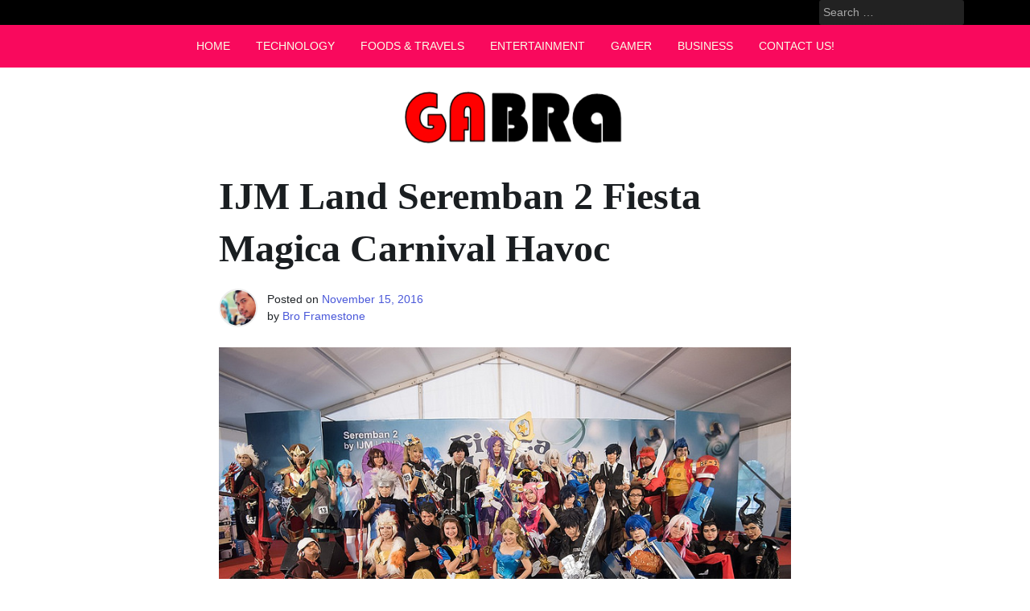

--- FILE ---
content_type: text/html; charset=UTF-8
request_url: https://www.gabra.my/seremban-2-fiesta-magica-carnival/
body_size: 14283
content:
<!doctype html><html lang="en-US" prefix="og: https://ogp.me/ns#"><head><script data-no-optimize="1">var litespeed_docref=sessionStorage.getItem("litespeed_docref");litespeed_docref&&(Object.defineProperty(document,"referrer",{get:function(){return litespeed_docref}}),sessionStorage.removeItem("litespeed_docref"));</script> <meta charset="UTF-8"><meta name="viewport" content="width=device-width, initial-scale=1"><link rel="profile" href="https://gmpg.org/xfn/11"><style>img:is([sizes="auto" i], [sizes^="auto," i]) { contain-intrinsic-size: 3000px 1500px }</style><title>IJM Land Seremban 2 Fiesta Magica Carnival Havoc</title><meta name="description" content="It was a hive of magical activity at Seremban 2 as residents thronged towards IJM Land Berhad’s annual Family Carnival, held at IJM Land’s Sales Office."/><meta name="robots" content="index, follow, max-snippet:-1, max-video-preview:-1, max-image-preview:large"/><link rel="canonical" href="https://www.gabra.my/seremban-2-fiesta-magica-carnival/" /><meta property="og:locale" content="en_US" /><meta property="og:type" content="article" /><meta property="og:title" content="IJM Land Seremban 2 Fiesta Magica Carnival Havoc" /><meta property="og:description" content="It was a hive of magical activity at Seremban 2 as residents thronged towards IJM Land Berhad’s annual Family Carnival, held at IJM Land’s Sales Office." /><meta property="og:url" content="https://www.gabra.my/seremban-2-fiesta-magica-carnival/" /><meta property="article:tag" content="Fiesta Magica Carnival" /><meta property="article:tag" content="IJM Land" /><meta property="article:tag" content="IJM Land Seremban 2" /><meta property="article:tag" content="Seremban 2" /><meta property="article:section" content="Foods &amp; Travels" /><meta property="og:updated_time" content="2016-11-15T23:56:30+08:00" /><meta property="og:image" content="https://www.gabra.my/wp-content/uploads/2016/11/IJM-Land-Seremban-2-Fiesta-Magica-Carnival-Havoc.jpg" /><meta property="og:image:secure_url" content="https://www.gabra.my/wp-content/uploads/2016/11/IJM-Land-Seremban-2-Fiesta-Magica-Carnival-Havoc.jpg" /><meta property="og:image:width" content="800" /><meta property="og:image:height" content="534" /><meta property="og:image:alt" content="IJM Land" /><meta property="og:image:type" content="image/jpeg" /><meta property="article:published_time" content="2016-11-15T23:52:33+08:00" /><meta property="article:modified_time" content="2016-11-15T23:56:30+08:00" /><meta name="twitter:card" content="summary_large_image" /><meta name="twitter:title" content="IJM Land Seremban 2 Fiesta Magica Carnival Havoc" /><meta name="twitter:description" content="It was a hive of magical activity at Seremban 2 as residents thronged towards IJM Land Berhad’s annual Family Carnival, held at IJM Land’s Sales Office." /><meta name="twitter:image" content="https://www.gabra.my/wp-content/uploads/2016/11/IJM-Land-Seremban-2-Fiesta-Magica-Carnival-Havoc.jpg" /><meta name="twitter:label1" content="Written by" /><meta name="twitter:data1" content="Bro Framestone" /><meta name="twitter:label2" content="Time to read" /><meta name="twitter:data2" content="2 minutes" /> <script type="application/ld+json" class="rank-math-schema">{"@context":"https://schema.org","@graph":[{"@type":["LocalBusiness","Organization"],"@id":"https://www.gabra.my/#organization","url":"https://www.gabra.my","logo":{"@type":"ImageObject","@id":"https://www.gabra.my/#logo","url":"https://www.gabra.my/wp-content/uploads/2013/09/Logo-Gabra-e1458636914816.png","contentUrl":"https://www.gabra.my/wp-content/uploads/2013/09/Logo-Gabra-e1458636914816.png","inLanguage":"en-US","width":"300","height":"83"},"openingHours":["Monday 09:00-17:00"],"image":{"@id":"https://www.gabra.my/#logo"}},{"@type":"WebSite","@id":"https://www.gabra.my/#website","url":"https://www.gabra.my","publisher":{"@id":"https://www.gabra.my/#organization"},"inLanguage":"en-US"},{"@type":"ImageObject","@id":"https://www.gabra.my/wp-content/uploads/2016/11/IJM-Land-Seremban-2-Fiesta-Magica-Carnival-Havoc.jpg","url":"https://www.gabra.my/wp-content/uploads/2016/11/IJM-Land-Seremban-2-Fiesta-Magica-Carnival-Havoc.jpg","width":"800","height":"534","inLanguage":"en-US"},{"@type":"WebPage","@id":"https://www.gabra.my/seremban-2-fiesta-magica-carnival/#webpage","url":"https://www.gabra.my/seremban-2-fiesta-magica-carnival/","name":"IJM Land Seremban 2 Fiesta Magica Carnival Havoc","datePublished":"2016-11-15T23:52:33+08:00","dateModified":"2016-11-15T23:56:30+08:00","isPartOf":{"@id":"https://www.gabra.my/#website"},"primaryImageOfPage":{"@id":"https://www.gabra.my/wp-content/uploads/2016/11/IJM-Land-Seremban-2-Fiesta-Magica-Carnival-Havoc.jpg"},"inLanguage":"en-US"},{"@type":"Person","@id":"https://www.gabra.my/seremban-2-fiesta-magica-carnival/#author","name":"Bro Framestone","image":{"@type":"ImageObject","@id":"https://www.gabra.my/wp-content/litespeed/avatar/baf337a2ac824245c443f303f67edacc.jpg?ver=1768657017","url":"https://www.gabra.my/wp-content/litespeed/avatar/baf337a2ac824245c443f303f67edacc.jpg?ver=1768657017","caption":"Bro Framestone","inLanguage":"en-US"},"sameAs":["http://www.broframestone.com"],"worksFor":{"@id":"https://www.gabra.my/#organization"}},{"@type":"BlogPosting","headline":"IJM Land Seremban 2 Fiesta Magica Carnival Havoc","keywords":"IJM Land, IJM Land Seremban 2, Seremban 2, Fiesta Magica Carnival,","datePublished":"2016-11-15T23:52:33+08:00","dateModified":"2016-11-15T23:56:30+08:00","articleSection":"Foods &amp; Travels","author":{"@id":"https://www.gabra.my/seremban-2-fiesta-magica-carnival/#author","name":"Bro Framestone"},"publisher":{"@id":"https://www.gabra.my/#organization"},"description":"It was a hive of magical activity at Seremban 2 as residents thronged towards IJM Land Berhad\u2019s annual Family Carnival, held at IJM Land\u2019s Sales Office.","name":"IJM Land Seremban 2 Fiesta Magica Carnival Havoc","@id":"https://www.gabra.my/seremban-2-fiesta-magica-carnival/#richSnippet","isPartOf":{"@id":"https://www.gabra.my/seremban-2-fiesta-magica-carnival/#webpage"},"image":{"@id":"https://www.gabra.my/wp-content/uploads/2016/11/IJM-Land-Seremban-2-Fiesta-Magica-Carnival-Havoc.jpg"},"inLanguage":"en-US","mainEntityOfPage":{"@id":"https://www.gabra.my/seremban-2-fiesta-magica-carnival/#webpage"}}]}</script> <link rel='dns-prefetch' href='//fonts.googleapis.com' /><link rel="alternate" type="application/rss+xml" title=" &raquo; Feed" href="https://www.gabra.my/feed/" /><link rel="alternate" type="application/rss+xml" title=" &raquo; Comments Feed" href="https://www.gabra.my/comments/feed/" /><link rel="alternate" type="application/rss+xml" title=" &raquo; IJM Land Seremban 2 Fiesta Magica Carnival Havoc Comments Feed" href="https://www.gabra.my/seremban-2-fiesta-magica-carnival/feed/" /><link data-optimized="2" rel="stylesheet" href="https://www.gabra.my/wp-content/litespeed/css/17218981b77e2eb7953eb14b65b56f59.css?ver=c5e6e" /><style id='classic-theme-styles-inline-css'>/*! This file is auto-generated */
.wp-block-button__link{color:#fff;background-color:#32373c;border-radius:9999px;box-shadow:none;text-decoration:none;padding:calc(.667em + 2px) calc(1.333em + 2px);font-size:1.125em}.wp-block-file__button{background:#32373c;color:#fff;text-decoration:none}</style><style id='global-styles-inline-css'>:root{--wp--preset--aspect-ratio--square: 1;--wp--preset--aspect-ratio--4-3: 4/3;--wp--preset--aspect-ratio--3-4: 3/4;--wp--preset--aspect-ratio--3-2: 3/2;--wp--preset--aspect-ratio--2-3: 2/3;--wp--preset--aspect-ratio--16-9: 16/9;--wp--preset--aspect-ratio--9-16: 9/16;--wp--preset--color--black: #000000;--wp--preset--color--cyan-bluish-gray: #abb8c3;--wp--preset--color--white: #ffffff;--wp--preset--color--pale-pink: #f78da7;--wp--preset--color--vivid-red: #cf2e2e;--wp--preset--color--luminous-vivid-orange: #ff6900;--wp--preset--color--luminous-vivid-amber: #fcb900;--wp--preset--color--light-green-cyan: #7bdcb5;--wp--preset--color--vivid-green-cyan: #00d084;--wp--preset--color--pale-cyan-blue: #8ed1fc;--wp--preset--color--vivid-cyan-blue: #0693e3;--wp--preset--color--vivid-purple: #9b51e0;--wp--preset--gradient--vivid-cyan-blue-to-vivid-purple: linear-gradient(135deg,rgba(6,147,227,1) 0%,rgb(155,81,224) 100%);--wp--preset--gradient--light-green-cyan-to-vivid-green-cyan: linear-gradient(135deg,rgb(122,220,180) 0%,rgb(0,208,130) 100%);--wp--preset--gradient--luminous-vivid-amber-to-luminous-vivid-orange: linear-gradient(135deg,rgba(252,185,0,1) 0%,rgba(255,105,0,1) 100%);--wp--preset--gradient--luminous-vivid-orange-to-vivid-red: linear-gradient(135deg,rgba(255,105,0,1) 0%,rgb(207,46,46) 100%);--wp--preset--gradient--very-light-gray-to-cyan-bluish-gray: linear-gradient(135deg,rgb(238,238,238) 0%,rgb(169,184,195) 100%);--wp--preset--gradient--cool-to-warm-spectrum: linear-gradient(135deg,rgb(74,234,220) 0%,rgb(151,120,209) 20%,rgb(207,42,186) 40%,rgb(238,44,130) 60%,rgb(251,105,98) 80%,rgb(254,248,76) 100%);--wp--preset--gradient--blush-light-purple: linear-gradient(135deg,rgb(255,206,236) 0%,rgb(152,150,240) 100%);--wp--preset--gradient--blush-bordeaux: linear-gradient(135deg,rgb(254,205,165) 0%,rgb(254,45,45) 50%,rgb(107,0,62) 100%);--wp--preset--gradient--luminous-dusk: linear-gradient(135deg,rgb(255,203,112) 0%,rgb(199,81,192) 50%,rgb(65,88,208) 100%);--wp--preset--gradient--pale-ocean: linear-gradient(135deg,rgb(255,245,203) 0%,rgb(182,227,212) 50%,rgb(51,167,181) 100%);--wp--preset--gradient--electric-grass: linear-gradient(135deg,rgb(202,248,128) 0%,rgb(113,206,126) 100%);--wp--preset--gradient--midnight: linear-gradient(135deg,rgb(2,3,129) 0%,rgb(40,116,252) 100%);--wp--preset--font-size--small: 13px;--wp--preset--font-size--medium: 20px;--wp--preset--font-size--large: 36px;--wp--preset--font-size--x-large: 42px;--wp--preset--spacing--20: 0.44rem;--wp--preset--spacing--30: 0.67rem;--wp--preset--spacing--40: 1rem;--wp--preset--spacing--50: 1.5rem;--wp--preset--spacing--60: 2.25rem;--wp--preset--spacing--70: 3.38rem;--wp--preset--spacing--80: 5.06rem;--wp--preset--shadow--natural: 6px 6px 9px rgba(0, 0, 0, 0.2);--wp--preset--shadow--deep: 12px 12px 50px rgba(0, 0, 0, 0.4);--wp--preset--shadow--sharp: 6px 6px 0px rgba(0, 0, 0, 0.2);--wp--preset--shadow--outlined: 6px 6px 0px -3px rgba(255, 255, 255, 1), 6px 6px rgba(0, 0, 0, 1);--wp--preset--shadow--crisp: 6px 6px 0px rgba(0, 0, 0, 1);}:where(.is-layout-flex){gap: 0.5em;}:where(.is-layout-grid){gap: 0.5em;}body .is-layout-flex{display: flex;}.is-layout-flex{flex-wrap: wrap;align-items: center;}.is-layout-flex > :is(*, div){margin: 0;}body .is-layout-grid{display: grid;}.is-layout-grid > :is(*, div){margin: 0;}:where(.wp-block-columns.is-layout-flex){gap: 2em;}:where(.wp-block-columns.is-layout-grid){gap: 2em;}:where(.wp-block-post-template.is-layout-flex){gap: 1.25em;}:where(.wp-block-post-template.is-layout-grid){gap: 1.25em;}.has-black-color{color: var(--wp--preset--color--black) !important;}.has-cyan-bluish-gray-color{color: var(--wp--preset--color--cyan-bluish-gray) !important;}.has-white-color{color: var(--wp--preset--color--white) !important;}.has-pale-pink-color{color: var(--wp--preset--color--pale-pink) !important;}.has-vivid-red-color{color: var(--wp--preset--color--vivid-red) !important;}.has-luminous-vivid-orange-color{color: var(--wp--preset--color--luminous-vivid-orange) !important;}.has-luminous-vivid-amber-color{color: var(--wp--preset--color--luminous-vivid-amber) !important;}.has-light-green-cyan-color{color: var(--wp--preset--color--light-green-cyan) !important;}.has-vivid-green-cyan-color{color: var(--wp--preset--color--vivid-green-cyan) !important;}.has-pale-cyan-blue-color{color: var(--wp--preset--color--pale-cyan-blue) !important;}.has-vivid-cyan-blue-color{color: var(--wp--preset--color--vivid-cyan-blue) !important;}.has-vivid-purple-color{color: var(--wp--preset--color--vivid-purple) !important;}.has-black-background-color{background-color: var(--wp--preset--color--black) !important;}.has-cyan-bluish-gray-background-color{background-color: var(--wp--preset--color--cyan-bluish-gray) !important;}.has-white-background-color{background-color: var(--wp--preset--color--white) !important;}.has-pale-pink-background-color{background-color: var(--wp--preset--color--pale-pink) !important;}.has-vivid-red-background-color{background-color: var(--wp--preset--color--vivid-red) !important;}.has-luminous-vivid-orange-background-color{background-color: var(--wp--preset--color--luminous-vivid-orange) !important;}.has-luminous-vivid-amber-background-color{background-color: var(--wp--preset--color--luminous-vivid-amber) !important;}.has-light-green-cyan-background-color{background-color: var(--wp--preset--color--light-green-cyan) !important;}.has-vivid-green-cyan-background-color{background-color: var(--wp--preset--color--vivid-green-cyan) !important;}.has-pale-cyan-blue-background-color{background-color: var(--wp--preset--color--pale-cyan-blue) !important;}.has-vivid-cyan-blue-background-color{background-color: var(--wp--preset--color--vivid-cyan-blue) !important;}.has-vivid-purple-background-color{background-color: var(--wp--preset--color--vivid-purple) !important;}.has-black-border-color{border-color: var(--wp--preset--color--black) !important;}.has-cyan-bluish-gray-border-color{border-color: var(--wp--preset--color--cyan-bluish-gray) !important;}.has-white-border-color{border-color: var(--wp--preset--color--white) !important;}.has-pale-pink-border-color{border-color: var(--wp--preset--color--pale-pink) !important;}.has-vivid-red-border-color{border-color: var(--wp--preset--color--vivid-red) !important;}.has-luminous-vivid-orange-border-color{border-color: var(--wp--preset--color--luminous-vivid-orange) !important;}.has-luminous-vivid-amber-border-color{border-color: var(--wp--preset--color--luminous-vivid-amber) !important;}.has-light-green-cyan-border-color{border-color: var(--wp--preset--color--light-green-cyan) !important;}.has-vivid-green-cyan-border-color{border-color: var(--wp--preset--color--vivid-green-cyan) !important;}.has-pale-cyan-blue-border-color{border-color: var(--wp--preset--color--pale-cyan-blue) !important;}.has-vivid-cyan-blue-border-color{border-color: var(--wp--preset--color--vivid-cyan-blue) !important;}.has-vivid-purple-border-color{border-color: var(--wp--preset--color--vivid-purple) !important;}.has-vivid-cyan-blue-to-vivid-purple-gradient-background{background: var(--wp--preset--gradient--vivid-cyan-blue-to-vivid-purple) !important;}.has-light-green-cyan-to-vivid-green-cyan-gradient-background{background: var(--wp--preset--gradient--light-green-cyan-to-vivid-green-cyan) !important;}.has-luminous-vivid-amber-to-luminous-vivid-orange-gradient-background{background: var(--wp--preset--gradient--luminous-vivid-amber-to-luminous-vivid-orange) !important;}.has-luminous-vivid-orange-to-vivid-red-gradient-background{background: var(--wp--preset--gradient--luminous-vivid-orange-to-vivid-red) !important;}.has-very-light-gray-to-cyan-bluish-gray-gradient-background{background: var(--wp--preset--gradient--very-light-gray-to-cyan-bluish-gray) !important;}.has-cool-to-warm-spectrum-gradient-background{background: var(--wp--preset--gradient--cool-to-warm-spectrum) !important;}.has-blush-light-purple-gradient-background{background: var(--wp--preset--gradient--blush-light-purple) !important;}.has-blush-bordeaux-gradient-background{background: var(--wp--preset--gradient--blush-bordeaux) !important;}.has-luminous-dusk-gradient-background{background: var(--wp--preset--gradient--luminous-dusk) !important;}.has-pale-ocean-gradient-background{background: var(--wp--preset--gradient--pale-ocean) !important;}.has-electric-grass-gradient-background{background: var(--wp--preset--gradient--electric-grass) !important;}.has-midnight-gradient-background{background: var(--wp--preset--gradient--midnight) !important;}.has-small-font-size{font-size: var(--wp--preset--font-size--small) !important;}.has-medium-font-size{font-size: var(--wp--preset--font-size--medium) !important;}.has-large-font-size{font-size: var(--wp--preset--font-size--large) !important;}.has-x-large-font-size{font-size: var(--wp--preset--font-size--x-large) !important;}
:where(.wp-block-post-template.is-layout-flex){gap: 1.25em;}:where(.wp-block-post-template.is-layout-grid){gap: 1.25em;}
:where(.wp-block-columns.is-layout-flex){gap: 2em;}:where(.wp-block-columns.is-layout-grid){gap: 2em;}
:root :where(.wp-block-pullquote){font-size: 1.5em;line-height: 1.6;}</style> <script type="litespeed/javascript" data-src="https://www.gabra.my/wp-includes/js/jquery/jquery.min.js" id="jquery-core-js"></script> <link rel="https://api.w.org/" href="https://www.gabra.my/wp-json/" /><link rel="alternate" title="JSON" type="application/json" href="https://www.gabra.my/wp-json/wp/v2/posts/1869" /><link rel="EditURI" type="application/rsd+xml" title="RSD" href="https://www.gabra.my/xmlrpc.php?rsd" /><meta name="generator" content="WordPress 6.8.3" /><link rel='shortlink' href='https://www.gabra.my/?p=1869' /><link rel="alternate" title="oEmbed (JSON)" type="application/json+oembed" href="https://www.gabra.my/wp-json/oembed/1.0/embed?url=https%3A%2F%2Fwww.gabra.my%2Fseremban-2-fiesta-magica-carnival%2F" /><link rel="alternate" title="oEmbed (XML)" type="text/xml+oembed" href="https://www.gabra.my/wp-json/oembed/1.0/embed?url=https%3A%2F%2Fwww.gabra.my%2Fseremban-2-fiesta-magica-carnival%2F&#038;format=xml" /><style>form .message-textarea {display: none !important; }</style><style>:root {
		 --pixanews-primary: #f9095d;
		 --pixanews-primary-text: #f9ffe7;
		 --pixanews-background-main: #ffffff;
		 --pixanews-background-darker: #eeeeee;
		 
		 --pixanews-secondary: #4a58d9;
		 --pixanews-secondary-text: #FFFFFF;
		 --pixanews-secondary-dark: #5241c1;
		 
		 --pixanews-text-dark: #111;
		 --pixanews-text: #555;
		 --pixanews-text-light: #777;
		 
		 --pixanews-header-background: #000000;
		 --pixanews-header-text: #FFFFFF;
		 --pixanews-header-lighter: #222222;
		 --pixanews-top-bar-text: #777777;
		 
		 --pixanews-mobile-header-background: #000000;
		 --pixanews-mobile-header-text: #222222;
	 }</style><style>#masthead #site-branding .custom-logo {
		 max-height: 100px !important;
	 }</style><link rel="pingback" href="https://www.gabra.my/xmlrpc.php"><style type="text/css">.site-title,
		.site-description {
			position: absolute;
			clip: rect(1px, 1px, 1px, 1px);
			}</style><link rel="icon" href="https://www.gabra.my/wp-content/uploads/2021/03/cropped-Tun-Dr.-Mahathir-Comments-on-Malaysian-Education-32x32.jpg" sizes="32x32" /><link rel="icon" href="https://www.gabra.my/wp-content/uploads/2021/03/cropped-Tun-Dr.-Mahathir-Comments-on-Malaysian-Education-192x192.jpg" sizes="192x192" /><link rel="apple-touch-icon" href="https://www.gabra.my/wp-content/uploads/2021/03/cropped-Tun-Dr.-Mahathir-Comments-on-Malaysian-Education-180x180.jpg" /><meta name="msapplication-TileImage" content="https://www.gabra.my/wp-content/uploads/2021/03/cropped-Tun-Dr.-Mahathir-Comments-on-Malaysian-Education-270x270.jpg" /> <script data-ad-client="ca-pub-7278713618244230" type="litespeed/javascript" data-src="https://pagead2.googlesyndication.com/pagead/js/adsbygoogle.js"></script> <script type="litespeed/javascript" data-src="https://xhr.invl.co/magic/11702/auto.js"></script> </head><body data-rsssl=1 class="wp-singular post-template-default single single-post postid-1869 single-format-standard wp-theme-pixanews"><div id="page" class="site"><a class="skip-link screen-reader-text" href="#primary">Skip to content</a><header id="masthead" class="site-header style2 d-none d-sm-none d-md-block"><div><div id="middle-bar"><div class="container"><div class="row"><div class="social-menu-wrapper col"></div><div id="site-branding" class="col"><div class="site-title h1"><a href="https://www.gabra.my/" rel="home"></a></div></div><div id="top-search" class="col"><form role="search" method="get" class="search-form" action="https://www.gabra.my/">
<label>
<span class="screen-reader-text">Search for:</span>
<input type="search" class="search-field" placeholder="Search &hellip;" value="" name="s" />
</label>
<input type="submit" class="search-submit" value="Search" /></form></div></div></div></div><div id="bottom-bar"><nav id="site-navigation" class="main-navigation"><div class="container"><div class="menu-main-menu-container"><ul id="primary-menu" class="menu"><li id="menu-item-36" class="menu-item menu-item-type-custom menu-item-object-custom menu-item-home menu-item-36"><a href="https://www.gabra.my">Home</a></li><li id="menu-item-34" class="menu-item menu-item-type-taxonomy menu-item-object-category menu-item-34"><a href="https://www.gabra.my/category/technology/">Technology</a></li><li id="menu-item-35" class="menu-item menu-item-type-taxonomy menu-item-object-category current-post-ancestor current-menu-parent current-post-parent menu-item-35"><a href="https://www.gabra.my/category/travel/">Foods &amp; Travels</a></li><li id="menu-item-2048" class="menu-item menu-item-type-taxonomy menu-item-object-category menu-item-2048"><a href="https://www.gabra.my/category/entertainment/">Entertainment</a></li><li id="menu-item-12875" class="menu-item menu-item-type-taxonomy menu-item-object-category menu-item-12875"><a href="https://www.gabra.my/category/information/gamer/">Gamer</a></li><li id="menu-item-12876" class="menu-item menu-item-type-taxonomy menu-item-object-category menu-item-12876"><a href="https://www.gabra.my/category/information/business/">Business</a></li><li id="menu-item-14821" class="menu-item menu-item-type-post_type menu-item-object-page menu-item-14821"><a href="https://www.gabra.my/contact-gabra-media/">Contact Us!</a></li></ul></div></div></nav></div></div></header>
<a href="https://www.gabra.my/"><img data-lazyloaded="1" src="[data-uri]" width="300" height="83" data-src="https://www.gabra.my/wp-content/uploads/2013/09/Logo-Gabra-e1458636914816.png" title="Gabra Malaysia" alt="Gabra Malaysia" class="aligncenter size-full wp-image-7783"/></a><header id="masthead-mobile" class="d-flex d-sm-flex d-md-none">
<a href="#sidr" id="sidr-toggle" class="toggle-menu-hamburger"><i class="fa fa-bars"></i></a><div id="site-branding-mobile"><div class="site-title h1"><a href="https://www.gabra.my/" rel="home"></a></div></div>		<a href="#search-drop" class="search-toggle"><i class="fa fa-search"></i></a></header><div class="container"><div class="row"><main id="primary" class="site-main col-md-8 offset-md-2 offset-sm-0 offset-lg-2"><article id="post-1869" class="single-style2 post-1869 post type-post status-publish format-standard has-post-thumbnail hentry category-travel tag-fiesta-magica-carnival tag-ijm-land tag-ijm-land-seremban-2 tag-seremban-2"><header class="entry-header"><h1 class="entry-title">IJM Land Seremban 2 Fiesta Magica Carnival Havoc</h1><div class="entry-meta"><div class="entry-meta-style2 row"><div class="col author-avatar">
<img data-lazyloaded="1" src="[data-uri]" alt='' data-src='https://www.gabra.my/wp-content/litespeed/avatar/baf337a2ac824245c443f303f67edacc.jpg?ver=1768657017' data-srcset='https://www.gabra.my/wp-content/litespeed/avatar/92115262623a84e27198db472bab54c0.jpg?ver=1768657106 2x' class='avatar avatar-96 photo' height='96' width='96' decoding='async'/></div><div class="col">
<span class="posted-on">Posted on <a href="https://www.gabra.my/seremban-2-fiesta-magica-carnival/" rel="bookmark"><time class="entry-date published" datetime="2016-11-15T23:52:33+08:00">November 15, 2016</time><time class="updated" datetime="2016-11-15T23:56:30+08:00">November 15, 2016</time></a></span><span class="byline"> by <span class="author vcard"><a class="url fn n" href="https://www.gabra.my/author/framestone/">Bro Framestone</a></span></span></div></div></div></header><div class="post-thumbnail">
<img data-lazyloaded="1" src="[data-uri]" width="800" height="534" data-src="https://www.gabra.my/wp-content/uploads/2016/11/IJM-Land-Seremban-2-Fiesta-Magica-Carnival-Havoc.jpg" class="attachment-post-thumbnail size-post-thumbnail wp-post-image" alt="" decoding="async" fetchpriority="high" data-srcset="https://www.gabra.my/wp-content/uploads/2016/11/IJM-Land-Seremban-2-Fiesta-Magica-Carnival-Havoc.jpg 800w, https://www.gabra.my/wp-content/uploads/2016/11/IJM-Land-Seremban-2-Fiesta-Magica-Carnival-Havoc-300x200.jpg 300w, https://www.gabra.my/wp-content/uploads/2016/11/IJM-Land-Seremban-2-Fiesta-Magica-Carnival-Havoc-768x513.jpg 768w" data-sizes="(max-width: 800px) 100vw, 800px" /></div><div class="entry-content clearfix"><p><a href="https://www.flickr.com/photos/broframestone/30883021032/in/dateposted-public/" title="IJM Land Seremban 2 Magica Carnival" target="_blank" rel="noopener"><img data-lazyloaded="1" src="[data-uri]" decoding="async" data-src="https://c1.staticflickr.com/6/5646/30883021032_33b2d99ac6_c.jpg" width="800" height="266" alt="IJM Land Seremban 2 Magica Carnival"></a><br />
It was a hive of magical activity at Seremban 2 as residents and visitors thronged towards IJM Land Berhad’s (IJM Land) annual Family Carnival, held at IJM Land’s Sales Office.</p><p>Celebrated with an enchanted theme of “Fiesta Magica, A Journey Through Fairy Tales and Happy Trails”, IJM Land did not fail to impress &#8211; as one of the most highly eagerly anticipated events on IJM Land’s special events calendar kicked off with a fanfare of activities leaving residents longing for more.<br /><center><script type="litespeed/javascript" data-src="//pagead2.googlesyndication.com/pagead/js/adsbygoogle.js"></script><br />
<br />
<ins class="adsbygoogle"
style="display:block"
data-ad-client="ca-pub-7278713618244230"
data-ad-slot="3118011382"
data-ad-format="auto"></ins><br /> <script type="litespeed/javascript">(adsbygoogle=window.adsbygoogle||[]).push({})</script></center><br />
<a href="https://www.flickr.com/photos/broframestone/30911422061/in/dateposted-public/" title="IJM Land Seremban 2 Magica Carnival" target="_blank" rel="noopener"><img data-lazyloaded="1" src="[data-uri]" loading="lazy" decoding="async" data-src="https://c6.staticflickr.com/6/5324/30911422061_5f73cd7c7f_c.jpg" width="800" height="534" alt="IJM Land Seremban 2 Magica Carnival"></a><br />
Visitors to the event got to experience a first of a whole range of activities organized by IJM Land which delighted individuals to their heart’s content, especially for fans of Cosplaying who are gleefully excited for the “Gathering of Cosplayers for Cosplay Costume Competition” in Seremban 2; relishing in the opportunity to witness their favourite ‘characters’ participating in the Cosplay parade and competition.</p><p>According to IJM Land’s Senior General Manager, Mr Hoo Kim See, organising this family-centric activity with supportive residents and potential buyers of Seremban 2 has always been a meaningful affair for IJM Land.</p><p>“<em>We believe Seremban 2 – standing by its tagline ‘A Great Place to Live’ – is the ideal township complete with comprehensive facilities and amenities; targeting young couples and families who would want to enjoy a journey of togetherness within a safe living environment in a strategic location</em>”<br />
<a href="https://www.flickr.com/photos/broframestone/30883014802/in/dateposted-public/" title="IJM Land Seremban 2 Magica Carnival" target="_blank" rel="noopener"><img data-lazyloaded="1" src="[data-uri]" loading="lazy" decoding="async" data-src="https://c3.staticflickr.com/6/5653/30883014802_0ee7dd0010_c.jpg" width="800" height="353" alt="IJM Land Seremban 2 Magica Carnival"></a><br />
IJM Land’s Sales Office at Seremban 2 took on an enchanting affair in the evening as visitors were charmed by the dazzling display of fairy land creations that will last till end of the year, which include ‘Tunnel of LOVE’ made of thousands of LEDs, Cinderella Pumpkin Carriage, Giant Mushrooms and many more.</p><p>Having a picturesque decoration on display till Christmas, IJM Land has also organized for a Magical Moments Photo contest, running from 13 November to 18 December.</p><p>With total cash prizes worth RM3,000 to be won, this contest will encourage visitors and residents to grab beautiful and creative pictures with the charming affair of a whimsical Fairy Land.</p><p>Visitors were also entranced by the fascinating magic performance from Malaysia’s top magician, Mahdi Moudini, well-known for his latest magic wonder of levitation along the famous Kuala Lumpur Tower and also a first-time visitor to Seremban 2.</p><p>Families with small children and adults who are young at heart were not left out at the carnival as they enjoyed a multitude of fun games and activities including balloon sculptures and a snow globe photo booth.<br />
<a href="https://www.flickr.com/photos/broframestone/30911420231/in/dateposted-public/" title="IJM Land Seremban 2 Magica Carnival" target="_blank" rel="noopener"><img data-lazyloaded="1" src="[data-uri]" loading="lazy" decoding="async" data-src="https://c8.staticflickr.com/6/5728/30911420231_61023bd9f2_c.jpg" width="800" height="534" alt="IJM Land Seremban 2 Magica Carnival"></a><br /><center><script type="litespeed/javascript" data-src="//pagead2.googlesyndication.com/pagead/js/adsbygoogle.js"></script><br />
<br />
<ins class="adsbygoogle"
style="display:block"
data-ad-client="ca-pub-7278713618244230"
data-ad-slot="3118011382"
data-ad-format="auto"></ins><br /> <script type="litespeed/javascript">(adsbygoogle=window.adsbygoogle||[]).push({})</script></center><br />
The highlight of the carnival was the lucky draw sessions with prizes worth up to RM20,000, especially for existing Seremban 2 and Seremban 2 Heights buyers, with the iPhone 7+ as Grand Prize.</p><p>Believing in giving back to the community, Young Malaysians Movement (YMMNS), Persatuan Belia Xiang Lian and Persatuan Kwang Tung N.S – with IJM Land as the main sponsor &#8211; have also organised a blood donation drive during the carnival; including free Traditional Chinese Medicine (TCM) consultation; free spine screening and posture checks; foot, knee as well as scoliosis screenings.</p><p>IJM LAND&#39;s flagship development in Negeri Sembilan, Seremban 2 – recently awarded The Edge Property Development Excellence Award on late October this year &#8211; is a 3,800 acres self-contained township offering modern amenities and convenience of a city while maintaining the grace and serenity of a country atmosphere.</p><p>To date, Seremban 2 has emerged as one of the most progressive and successful township in Negeri Sembilan and the development is currently at 70% completion with population of 62,000.</p><p>For more information on IJM Land and the Seremban 2 developments, please visit <a href="http://www.seremban2.com.my" target="_blank" rel="noopener">www.seremban2.com.my</a></p></div><footer class="entry-footer clearfix">
<span class="cat-links">Posted Under <a href="https://www.gabra.my/category/travel/" rel="category tag">Foods &amp; Travels</a></span><span class="tags-links"><a href="https://www.gabra.my/tag/fiesta-magica-carnival/" rel="tag">Fiesta Magica Carnival</a> <a href="https://www.gabra.my/tag/ijm-land/" rel="tag">IJM Land</a> <a href="https://www.gabra.my/tag/ijm-land-seremban-2/" rel="tag">IJM Land Seremban 2</a> <a href="https://www.gabra.my/tag/seremban-2/" rel="tag">Seremban 2</a></span></footer><nav class="navigation post-navigation" aria-label="Posts"><h2 class="screen-reader-text">Post navigation</h2><div class="nav-links"><div class="nav-previous"><a href="https://www.gabra.my/honor-first-concept-store-at-plaza-lowyat/" rel="prev"><i class="fa fa-arrow-alt-circle-left"></i><span class="nav-title">Honor Malaysia &#8211; First Concept Store at Plaza Lowyat</span></a></div><div class="nav-next"><a href="https://www.gabra.my/mr-dengue-the-unwanted-guest/" rel="next"><span class="nav-title">Mr. Dengue &#8211; The Unwanted Guest ‘meet’ as many Malaysians as Possible</span><i class="fa fa-arrow-alt-circle-right"></i></a></div></div></nav><div id="comments" class="comments-area"><div id="respond" class="comment-respond"><h3 id="reply-title" class="comment-reply-title">Leave a Reply <small><a rel="nofollow" id="cancel-comment-reply-link" href="/seremban-2-fiesta-magica-carnival/#respond" style="display:none;">Cancel reply</a></small></h3><form action="https://www.gabra.my/wp-comments-post.php" method="post" id="commentform" class="comment-form"><p class="comment-notes"><span id="email-notes">Your email address will not be published.</span> <span class="-field-message">Required fields are marked <span class="">*</span></span></p><p class="comment-form-comment"><label for="comment">Comment <span class="">*</span></label><textarea id="comment" class="message-textarea" name="comment" cols="45" rows="8" maxlength="65525" required></textarea><textarea id="a982deea4" name="a982deea4" cols="45" rows="8" maxlength="65525" required></textarea></p><p class="comment-form-author"><label for="author">Name <span class="required">*</span></label> <input id="author" name="author" type="text" value="" size="30" maxlength="245" autocomplete="name" required /></p><p class="comment-form-email"><label for="email">Email <span class="required">*</span></label> <input id="email" name="email" type="email" value="" size="30" maxlength="100" aria-describedby="email-notes" autocomplete="email" required /></p><p class="comment-form-url"><label for="url">Website</label> <input id="url" name="url" type="url" value="" size="30" maxlength="200" autocomplete="url" /></p><p class="comment-form-cookies-consent"><input id="wp-comment-cookies-consent" name="wp-comment-cookies-consent" type="checkbox" value="yes" /> <label for="wp-comment-cookies-consent">Save my name, email, and website in this browser for the next time I comment.</label></p><p class="form-submit"><input name="submit" type="submit" id="submit" class="submit" value="Post Comment" /> <input type='hidden' name='comment_post_ID' value='1869' id='comment_post_ID' />
<input type='hidden' name='comment_parent' id='comment_parent' value='0' /></p><p style="display: none !important;" class="akismet-fields-container" data-prefix="ak_"><label>&#916;<textarea name="ak_hp_textarea" cols="45" rows="8" maxlength="100"></textarea></label><input type="hidden" id="ak_js_1" name="ak_js" value="59"/><script type="litespeed/javascript">document.getElementById("ak_js_1").setAttribute("value",(new Date()).getTime())</script></p></form></div></div></article><center><a rel="nofollow" href="https://invl.io/clm3ka6"><img data-lazyloaded="1" src="[data-uri]" width="1200" height="628" data-src="https://img.involve.asia/rpss/campaigns_banners/1733907258-tUAqMU9WM0JWkrnQpRPaI3epQdJsB1Kn.jpg"></a><br><br><a rel="nofollow" href="https://invol.co/clm3kap"><img data-lazyloaded="1" src="[data-uri]" width="970" height="250" data-src="https://img.involve.asia/rpss/campaigns_banners/77912-OAOFLIxGA5t6VxCbhucZ7AWCnnNEyerj.gif"></a><br><br><a rel="nofollow" href="https://invl.io/clm3kbc"><img data-lazyloaded="1" src="[data-uri]" width="1200" height="628" data-src="https://img.involve.asia/rpss/campaigns_banners/1733907374-PcItDNT7lWnwTEdCSIWWCDJ5Sdoex0tQ.jpg"></a></a></center></main><aside id="secondary" class="widget-area d-none"><section id="text-3" class="widget widget_text"><div class="textwidget"><center><script type="litespeed/javascript" data-src="//pagead2.googlesyndication.com/pagead/js/adsbygoogle.js"></script> 
<ins class="adsbygoogle"
style="display:block"
data-ad-client="ca-pub-7278713618244230"
data-ad-slot="3118011382"
data-ad-format="auto"></ins> <script type="litespeed/javascript">(adsbygoogle=window.adsbygoogle||[]).push({})</script></center></div></section><section id="search-2" class="widget widget_search"><form role="search" method="get" class="search-form" action="https://www.gabra.my/">
<label>
<span class="screen-reader-text">Search for:</span>
<input type="search" class="search-field" placeholder="Search &hellip;" value="" name="s" />
</label>
<input type="submit" class="search-submit" value="Search" /></form></section></aside></div></div><footer id="footer-widgets"><div class="container"><div class="row"></div></div></footer><footer id="colophon" class="site-footer"><div class="site-info">
Gabra © 2011 ~ 2025 | Owned by GABRA Media Empire (003752670-X)		<span class="sep"> | </span>
Designed by <a href="https://pixahive.com/themes/pixanews/">PixaHive</a>.</div></footer></div><div id="sidr">
<button class="go-to-bottom"><i class="fa fa-down"></i></button>
<button id="close-menu" class="toggle-menu-link"><i class="fa fa-times"></i></button><form role="search" method="get" class="search-form" action="https://www.gabra.my/">
<label>
<span class="screen-reader-text">Search for:</span>
<input type="search" class="search-field" placeholder="Search &hellip;" value="" name="s" />
</label>
<input type="submit" class="search-submit" value="Search" /></form><div class="sidr-menu-wrapper"><div id="mobile-menu-sidr" class="menu"><ul><li class="page_item page-item-14816"><a href="https://www.gabra.my/contact-gabra-media/">Contact GABRA Media &#8211; Let’s Collaborate!</a></li><li class="page_item page-item-1983"><a href="https://www.gabra.my/main-page/">Information Site In Malaysia</a></li><li class="page_item page-item-6398"><a href="https://www.gabra.my/sample-page-2-2/">Sample Page</a></li><li class="page_item page-item-6403"><a href="https://www.gabra.my/sample-page-2/">Sample Page</a></li><li class="page_item page-item-2"><a href="https://www.gabra.my/sample-page/">Sample Page</a></li></ul></div></div>
<button class="go-to-top"><i class="fa fa-up"></i></button></div><script type="speculationrules">{"prefetch":[{"source":"document","where":{"and":[{"href_matches":"\/*"},{"not":{"href_matches":["\/wp-*.php","\/wp-admin\/*","\/wp-content\/uploads\/*","\/wp-content\/*","\/wp-content\/plugins\/*","\/wp-content\/themes\/pixanews\/*","\/*\\?(.+)"]}},{"not":{"selector_matches":"a[rel~=\"nofollow\"]"}},{"not":{"selector_matches":".no-prefetch, .no-prefetch a"}}]},"eagerness":"conservative"}]}</script> <script type="litespeed/javascript">jQuery(document).ready(function($){var postIDs=new Array();var i=0;$('.ajax-the-views').each(function(){postIDs[i]=$(this).attr('id').replace('ajax-the-views-','');i++});if(postIDs.length>0){var sjcJSON='{';for(i=0;i<=postIDs.length-1;i++){sjcJSON+='"'+i+'":"'+postIDs[i]+'"';if(i<postIDs.length-1){sjcJSON+=','}}
sjcJSON+='}';var thisURL='https://www.gabra.my/wp-content/plugins/ajax-the-views/ajax-the-views-server.php?_wpnonce=c020bad89f&ajax_the_views='+sjcJSON;$.getJSON(thisURL,function(data){for(i=0;i<=postIDs.length-1;i++){$('#ajax-the-views-'+postIDs[i]).text(data[i])}})}})</script> <script id="q2w3_fixed_widget-js-extra" type="litespeed/javascript">var q2w3_sidebar_options=[{"sidebar":"sidebar-1","use_sticky_position":!1,"margin_top":10,"margin_bottom":170,"stop_elements_selectors":"","screen_max_width":0,"screen_max_height":0,"widgets":["#text-3","#search-2"]}]</script> <script data-no-optimize="1">window.lazyLoadOptions=Object.assign({},{threshold:300},window.lazyLoadOptions||{});!function(t,e){"object"==typeof exports&&"undefined"!=typeof module?module.exports=e():"function"==typeof define&&define.amd?define(e):(t="undefined"!=typeof globalThis?globalThis:t||self).LazyLoad=e()}(this,function(){"use strict";function e(){return(e=Object.assign||function(t){for(var e=1;e<arguments.length;e++){var n,a=arguments[e];for(n in a)Object.prototype.hasOwnProperty.call(a,n)&&(t[n]=a[n])}return t}).apply(this,arguments)}function o(t){return e({},at,t)}function l(t,e){return t.getAttribute(gt+e)}function c(t){return l(t,vt)}function s(t,e){return function(t,e,n){e=gt+e;null!==n?t.setAttribute(e,n):t.removeAttribute(e)}(t,vt,e)}function i(t){return s(t,null),0}function r(t){return null===c(t)}function u(t){return c(t)===_t}function d(t,e,n,a){t&&(void 0===a?void 0===n?t(e):t(e,n):t(e,n,a))}function f(t,e){et?t.classList.add(e):t.className+=(t.className?" ":"")+e}function _(t,e){et?t.classList.remove(e):t.className=t.className.replace(new RegExp("(^|\\s+)"+e+"(\\s+|$)")," ").replace(/^\s+/,"").replace(/\s+$/,"")}function g(t){return t.llTempImage}function v(t,e){!e||(e=e._observer)&&e.unobserve(t)}function b(t,e){t&&(t.loadingCount+=e)}function p(t,e){t&&(t.toLoadCount=e)}function n(t){for(var e,n=[],a=0;e=t.children[a];a+=1)"SOURCE"===e.tagName&&n.push(e);return n}function h(t,e){(t=t.parentNode)&&"PICTURE"===t.tagName&&n(t).forEach(e)}function a(t,e){n(t).forEach(e)}function m(t){return!!t[lt]}function E(t){return t[lt]}function I(t){return delete t[lt]}function y(e,t){var n;m(e)||(n={},t.forEach(function(t){n[t]=e.getAttribute(t)}),e[lt]=n)}function L(a,t){var o;m(a)&&(o=E(a),t.forEach(function(t){var e,n;e=a,(t=o[n=t])?e.setAttribute(n,t):e.removeAttribute(n)}))}function k(t,e,n){f(t,e.class_loading),s(t,st),n&&(b(n,1),d(e.callback_loading,t,n))}function A(t,e,n){n&&t.setAttribute(e,n)}function O(t,e){A(t,rt,l(t,e.data_sizes)),A(t,it,l(t,e.data_srcset)),A(t,ot,l(t,e.data_src))}function w(t,e,n){var a=l(t,e.data_bg_multi),o=l(t,e.data_bg_multi_hidpi);(a=nt&&o?o:a)&&(t.style.backgroundImage=a,n=n,f(t=t,(e=e).class_applied),s(t,dt),n&&(e.unobserve_completed&&v(t,e),d(e.callback_applied,t,n)))}function x(t,e){!e||0<e.loadingCount||0<e.toLoadCount||d(t.callback_finish,e)}function M(t,e,n){t.addEventListener(e,n),t.llEvLisnrs[e]=n}function N(t){return!!t.llEvLisnrs}function z(t){if(N(t)){var e,n,a=t.llEvLisnrs;for(e in a){var o=a[e];n=e,o=o,t.removeEventListener(n,o)}delete t.llEvLisnrs}}function C(t,e,n){var a;delete t.llTempImage,b(n,-1),(a=n)&&--a.toLoadCount,_(t,e.class_loading),e.unobserve_completed&&v(t,n)}function R(i,r,c){var l=g(i)||i;N(l)||function(t,e,n){N(t)||(t.llEvLisnrs={});var a="VIDEO"===t.tagName?"loadeddata":"load";M(t,a,e),M(t,"error",n)}(l,function(t){var e,n,a,o;n=r,a=c,o=u(e=i),C(e,n,a),f(e,n.class_loaded),s(e,ut),d(n.callback_loaded,e,a),o||x(n,a),z(l)},function(t){var e,n,a,o;n=r,a=c,o=u(e=i),C(e,n,a),f(e,n.class_error),s(e,ft),d(n.callback_error,e,a),o||x(n,a),z(l)})}function T(t,e,n){var a,o,i,r,c;t.llTempImage=document.createElement("IMG"),R(t,e,n),m(c=t)||(c[lt]={backgroundImage:c.style.backgroundImage}),i=n,r=l(a=t,(o=e).data_bg),c=l(a,o.data_bg_hidpi),(r=nt&&c?c:r)&&(a.style.backgroundImage='url("'.concat(r,'")'),g(a).setAttribute(ot,r),k(a,o,i)),w(t,e,n)}function G(t,e,n){var a;R(t,e,n),a=e,e=n,(t=Et[(n=t).tagName])&&(t(n,a),k(n,a,e))}function D(t,e,n){var a;a=t,(-1<It.indexOf(a.tagName)?G:T)(t,e,n)}function S(t,e,n){var a;t.setAttribute("loading","lazy"),R(t,e,n),a=e,(e=Et[(n=t).tagName])&&e(n,a),s(t,_t)}function V(t){t.removeAttribute(ot),t.removeAttribute(it),t.removeAttribute(rt)}function j(t){h(t,function(t){L(t,mt)}),L(t,mt)}function F(t){var e;(e=yt[t.tagName])?e(t):m(e=t)&&(t=E(e),e.style.backgroundImage=t.backgroundImage)}function P(t,e){var n;F(t),n=e,r(e=t)||u(e)||(_(e,n.class_entered),_(e,n.class_exited),_(e,n.class_applied),_(e,n.class_loading),_(e,n.class_loaded),_(e,n.class_error)),i(t),I(t)}function U(t,e,n,a){var o;n.cancel_on_exit&&(c(t)!==st||"IMG"===t.tagName&&(z(t),h(o=t,function(t){V(t)}),V(o),j(t),_(t,n.class_loading),b(a,-1),i(t),d(n.callback_cancel,t,e,a)))}function $(t,e,n,a){var o,i,r=(i=t,0<=bt.indexOf(c(i)));s(t,"entered"),f(t,n.class_entered),_(t,n.class_exited),o=t,i=a,n.unobserve_entered&&v(o,i),d(n.callback_enter,t,e,a),r||D(t,n,a)}function q(t){return t.use_native&&"loading"in HTMLImageElement.prototype}function H(t,o,i){t.forEach(function(t){return(a=t).isIntersecting||0<a.intersectionRatio?$(t.target,t,o,i):(e=t.target,n=t,a=o,t=i,void(r(e)||(f(e,a.class_exited),U(e,n,a,t),d(a.callback_exit,e,n,t))));var e,n,a})}function B(e,n){var t;tt&&!q(e)&&(n._observer=new IntersectionObserver(function(t){H(t,e,n)},{root:(t=e).container===document?null:t.container,rootMargin:t.thresholds||t.threshold+"px"}))}function J(t){return Array.prototype.slice.call(t)}function K(t){return t.container.querySelectorAll(t.elements_selector)}function Q(t){return c(t)===ft}function W(t,e){return e=t||K(e),J(e).filter(r)}function X(e,t){var n;(n=K(e),J(n).filter(Q)).forEach(function(t){_(t,e.class_error),i(t)}),t.update()}function t(t,e){var n,a,t=o(t);this._settings=t,this.loadingCount=0,B(t,this),n=t,a=this,Y&&window.addEventListener("online",function(){X(n,a)}),this.update(e)}var Y="undefined"!=typeof window,Z=Y&&!("onscroll"in window)||"undefined"!=typeof navigator&&/(gle|ing|ro)bot|crawl|spider/i.test(navigator.userAgent),tt=Y&&"IntersectionObserver"in window,et=Y&&"classList"in document.createElement("p"),nt=Y&&1<window.devicePixelRatio,at={elements_selector:".lazy",container:Z||Y?document:null,threshold:300,thresholds:null,data_src:"src",data_srcset:"srcset",data_sizes:"sizes",data_bg:"bg",data_bg_hidpi:"bg-hidpi",data_bg_multi:"bg-multi",data_bg_multi_hidpi:"bg-multi-hidpi",data_poster:"poster",class_applied:"applied",class_loading:"litespeed-loading",class_loaded:"litespeed-loaded",class_error:"error",class_entered:"entered",class_exited:"exited",unobserve_completed:!0,unobserve_entered:!1,cancel_on_exit:!0,callback_enter:null,callback_exit:null,callback_applied:null,callback_loading:null,callback_loaded:null,callback_error:null,callback_finish:null,callback_cancel:null,use_native:!1},ot="src",it="srcset",rt="sizes",ct="poster",lt="llOriginalAttrs",st="loading",ut="loaded",dt="applied",ft="error",_t="native",gt="data-",vt="ll-status",bt=[st,ut,dt,ft],pt=[ot],ht=[ot,ct],mt=[ot,it,rt],Et={IMG:function(t,e){h(t,function(t){y(t,mt),O(t,e)}),y(t,mt),O(t,e)},IFRAME:function(t,e){y(t,pt),A(t,ot,l(t,e.data_src))},VIDEO:function(t,e){a(t,function(t){y(t,pt),A(t,ot,l(t,e.data_src))}),y(t,ht),A(t,ct,l(t,e.data_poster)),A(t,ot,l(t,e.data_src)),t.load()}},It=["IMG","IFRAME","VIDEO"],yt={IMG:j,IFRAME:function(t){L(t,pt)},VIDEO:function(t){a(t,function(t){L(t,pt)}),L(t,ht),t.load()}},Lt=["IMG","IFRAME","VIDEO"];return t.prototype={update:function(t){var e,n,a,o=this._settings,i=W(t,o);{if(p(this,i.length),!Z&&tt)return q(o)?(e=o,n=this,i.forEach(function(t){-1!==Lt.indexOf(t.tagName)&&S(t,e,n)}),void p(n,0)):(t=this._observer,o=i,t.disconnect(),a=t,void o.forEach(function(t){a.observe(t)}));this.loadAll(i)}},destroy:function(){this._observer&&this._observer.disconnect(),K(this._settings).forEach(function(t){I(t)}),delete this._observer,delete this._settings,delete this.loadingCount,delete this.toLoadCount},loadAll:function(t){var e=this,n=this._settings;W(t,n).forEach(function(t){v(t,e),D(t,n,e)})},restoreAll:function(){var e=this._settings;K(e).forEach(function(t){P(t,e)})}},t.load=function(t,e){e=o(e);D(t,e)},t.resetStatus=function(t){i(t)},t}),function(t,e){"use strict";function n(){e.body.classList.add("litespeed_lazyloaded")}function a(){console.log("[LiteSpeed] Start Lazy Load"),o=new LazyLoad(Object.assign({},t.lazyLoadOptions||{},{elements_selector:"[data-lazyloaded]",callback_finish:n})),i=function(){o.update()},t.MutationObserver&&new MutationObserver(i).observe(e.documentElement,{childList:!0,subtree:!0,attributes:!0})}var o,i;t.addEventListener?t.addEventListener("load",a,!1):t.attachEvent("onload",a)}(window,document);</script><script data-no-optimize="1">window.litespeed_ui_events=window.litespeed_ui_events||["mouseover","click","keydown","wheel","touchmove","touchstart"];var urlCreator=window.URL||window.webkitURL;function litespeed_load_delayed_js_force(){console.log("[LiteSpeed] Start Load JS Delayed"),litespeed_ui_events.forEach(e=>{window.removeEventListener(e,litespeed_load_delayed_js_force,{passive:!0})}),document.querySelectorAll("iframe[data-litespeed-src]").forEach(e=>{e.setAttribute("src",e.getAttribute("data-litespeed-src"))}),"loading"==document.readyState?window.addEventListener("DOMContentLoaded",litespeed_load_delayed_js):litespeed_load_delayed_js()}litespeed_ui_events.forEach(e=>{window.addEventListener(e,litespeed_load_delayed_js_force,{passive:!0})});async function litespeed_load_delayed_js(){let t=[];for(var d in document.querySelectorAll('script[type="litespeed/javascript"]').forEach(e=>{t.push(e)}),t)await new Promise(e=>litespeed_load_one(t[d],e));document.dispatchEvent(new Event("DOMContentLiteSpeedLoaded")),window.dispatchEvent(new Event("DOMContentLiteSpeedLoaded"))}function litespeed_load_one(t,e){console.log("[LiteSpeed] Load ",t);var d=document.createElement("script");d.addEventListener("load",e),d.addEventListener("error",e),t.getAttributeNames().forEach(e=>{"type"!=e&&d.setAttribute("data-src"==e?"src":e,t.getAttribute(e))});let a=!(d.type="text/javascript");!d.src&&t.textContent&&(d.src=litespeed_inline2src(t.textContent),a=!0),t.after(d),t.remove(),a&&e()}function litespeed_inline2src(t){try{var d=urlCreator.createObjectURL(new Blob([t.replace(/^(?:<!--)?(.*?)(?:-->)?$/gm,"$1")],{type:"text/javascript"}))}catch(e){d="data:text/javascript;base64,"+btoa(t.replace(/^(?:<!--)?(.*?)(?:-->)?$/gm,"$1"))}return d}</script><script data-no-optimize="1">var litespeed_vary=document.cookie.replace(/(?:(?:^|.*;\s*)_lscache_vary\s*\=\s*([^;]*).*$)|^.*$/,"");litespeed_vary||fetch("/wp-content/plugins/litespeed-cache/guest.vary.php",{method:"POST",cache:"no-cache",redirect:"follow"}).then(e=>e.json()).then(e=>{console.log(e),e.hasOwnProperty("reload")&&"yes"==e.reload&&(sessionStorage.setItem("litespeed_docref",document.referrer),window.location.reload(!0))});</script><script data-optimized="1" type="litespeed/javascript" data-src="https://www.gabra.my/wp-content/litespeed/js/8bf64f7155ef5520c4fb2d5b09caeaca.js?ver=c5e6e"></script></body></html>
<!-- Page optimized by LiteSpeed Cache @2026-01-21 04:26:35 -->

<!-- Page cached by LiteSpeed Cache 7.3.0.1 on 2026-01-21 04:26:35 -->
<!-- Guest Mode -->
<!-- QUIC.cloud UCSS in queue -->